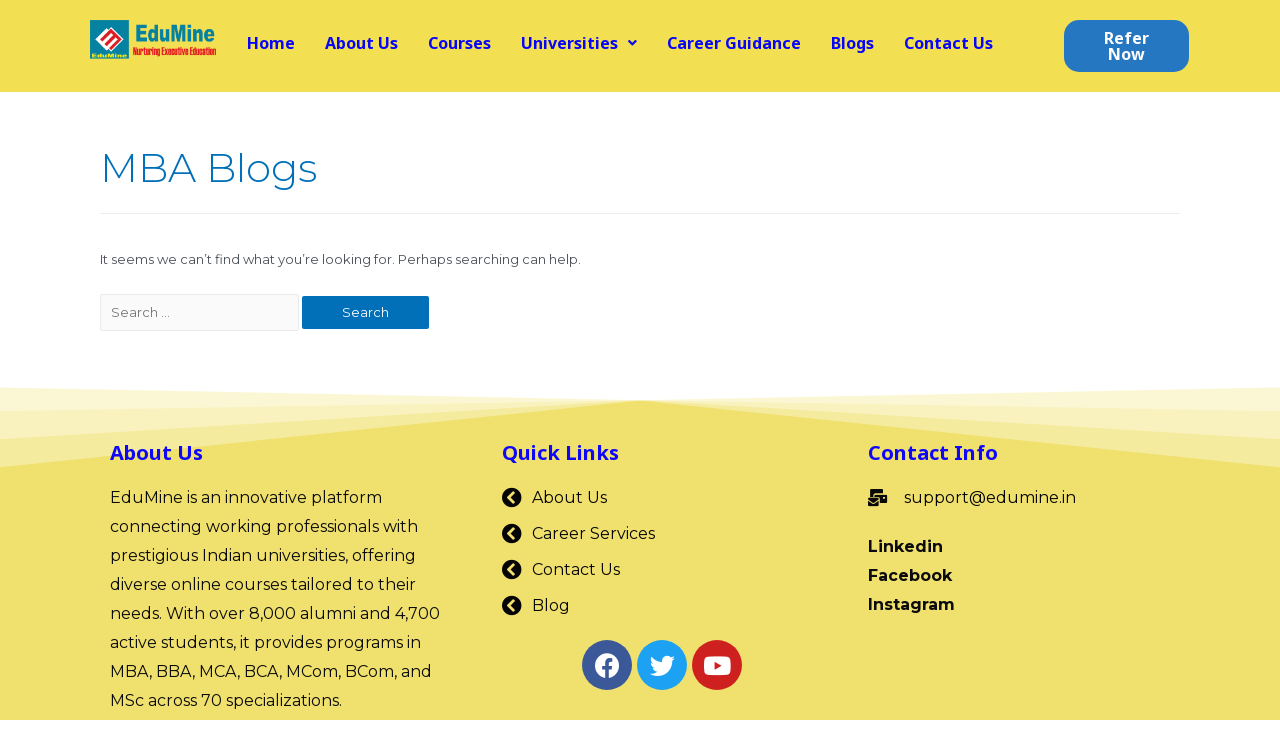

--- FILE ---
content_type: text/css
request_url: https://edumine.in/wp-content/uploads/elementor/css/post-6236.css
body_size: 4812
content:
.elementor-6236 .elementor-element.elementor-element-6347556:not(.elementor-motion-effects-element-type-background), .elementor-6236 .elementor-element.elementor-element-6347556 > .elementor-motion-effects-container > .elementor-motion-effects-layer{background-color:#F3DF52;}.elementor-6236 .elementor-element.elementor-element-6347556{transition:background 0.3s, border 0.3s, border-radius 0.3s, box-shadow 0.3s;padding:0px 0px 0px 0px;}.elementor-6236 .elementor-element.elementor-element-6347556 > .elementor-background-overlay{transition:background 0.3s, border-radius 0.3s, opacity 0.3s;}.elementor-6236 .elementor-element.elementor-element-467ab70 > .elementor-element-populated{margin:0px 0px 0px 0px;--e-column-margin-right:0px;--e-column-margin-left:0px;}.elementor-6236 .elementor-element.elementor-element-467ab70 > .elementor-element-populated > .elementor-widget-wrap{padding:10px 10px 10px 6px;}.elementor-6236 .elementor-element.elementor-element-61885a1 .hfe-nav-menu__toggle{margin:0 auto;}.elementor-6236 .elementor-element.elementor-element-61885a1 .menu-item a.hfe-menu-item{padding-left:15px;padding-right:15px;}.elementor-6236 .elementor-element.elementor-element-61885a1 .menu-item a.hfe-sub-menu-item{padding-left:calc( 15px + 20px );padding-right:15px;}.elementor-6236 .elementor-element.elementor-element-61885a1 .hfe-nav-menu__layout-vertical .menu-item ul ul a.hfe-sub-menu-item{padding-left:calc( 15px + 40px );padding-right:15px;}.elementor-6236 .elementor-element.elementor-element-61885a1 .hfe-nav-menu__layout-vertical .menu-item ul ul ul a.hfe-sub-menu-item{padding-left:calc( 15px + 60px );padding-right:15px;}.elementor-6236 .elementor-element.elementor-element-61885a1 .hfe-nav-menu__layout-vertical .menu-item ul ul ul ul a.hfe-sub-menu-item{padding-left:calc( 15px + 80px );padding-right:15px;}.elementor-6236 .elementor-element.elementor-element-61885a1 .menu-item a.hfe-menu-item, .elementor-6236 .elementor-element.elementor-element-61885a1 .menu-item a.hfe-sub-menu-item{padding-top:15px;padding-bottom:15px;}.elementor-6236 .elementor-element.elementor-element-61885a1 a.hfe-menu-item, .elementor-6236 .elementor-element.elementor-element-61885a1 a.hfe-sub-menu-item{font-family:"Noto Sans", Sans-serif;font-size:16px;font-weight:700;}.elementor-6236 .elementor-element.elementor-element-61885a1 .menu-item a.hfe-menu-item, .elementor-6236 .elementor-element.elementor-element-61885a1 .sub-menu a.hfe-sub-menu-item{color:#0706F8;}.elementor-6236 .elementor-element.elementor-element-61885a1 .sub-menu,
								.elementor-6236 .elementor-element.elementor-element-61885a1 nav.hfe-dropdown,
								.elementor-6236 .elementor-element.elementor-element-61885a1 nav.hfe-dropdown-expandible,
								.elementor-6236 .elementor-element.elementor-element-61885a1 nav.hfe-dropdown .menu-item a.hfe-menu-item,
								.elementor-6236 .elementor-element.elementor-element-61885a1 nav.hfe-dropdown .menu-item a.hfe-sub-menu-item{background-color:#fff;}.elementor-6236 .elementor-element.elementor-element-61885a1 ul.sub-menu{width:220px;}.elementor-6236 .elementor-element.elementor-element-61885a1 .sub-menu a.hfe-sub-menu-item,
						 .elementor-6236 .elementor-element.elementor-element-61885a1 nav.hfe-dropdown li a.hfe-menu-item,
						 .elementor-6236 .elementor-element.elementor-element-61885a1 nav.hfe-dropdown li a.hfe-sub-menu-item,
						 .elementor-6236 .elementor-element.elementor-element-61885a1 nav.hfe-dropdown-expandible li a.hfe-menu-item,
						 .elementor-6236 .elementor-element.elementor-element-61885a1 nav.hfe-dropdown-expandible li a.hfe-sub-menu-item{padding-top:15px;padding-bottom:15px;}.elementor-6236 .elementor-element.elementor-element-61885a1 .sub-menu li.menu-item:not(:last-child),
						.elementor-6236 .elementor-element.elementor-element-61885a1 nav.hfe-dropdown li.menu-item:not(:last-child),
						.elementor-6236 .elementor-element.elementor-element-61885a1 nav.hfe-dropdown-expandible li.menu-item:not(:last-child){border-bottom-style:solid;border-bottom-color:#c4c4c4;border-bottom-width:1px;}.elementor-6236 .elementor-element.elementor-element-8696cce > .elementor-element-populated > .elementor-widget-wrap{padding:10px 10px 10px 10px;}.elementor-6236 .elementor-element.elementor-element-1f48936 .elementor-button{font-family:"Noto Sans", Sans-serif;font-size:16px;font-weight:700;fill:#FFFDFD;color:#FFFDFD;background-color:#2677C2;border-radius:15px 15px 15px 15px;}.elementor-6236 .elementor-element.elementor-element-1f48936 > .elementor-widget-container{padding:0px 0px 0px 0px;}@media(min-width:768px){.elementor-6236 .elementor-element.elementor-element-c7d1b15{width:13%;}.elementor-6236 .elementor-element.elementor-element-467ab70{width:74%;}.elementor-6236 .elementor-element.elementor-element-8696cce{width:12.332%;}}

--- FILE ---
content_type: text/css
request_url: https://edumine.in/wp-content/uploads/elementor/css/post-6245.css
body_size: 5835
content:
.elementor-6245 .elementor-element.elementor-element-74ae686:not(.elementor-motion-effects-element-type-background), .elementor-6245 .elementor-element.elementor-element-74ae686 > .elementor-motion-effects-container > .elementor-motion-effects-layer{background-color:#F0E06E;}.elementor-6245 .elementor-element.elementor-element-74ae686{transition:background 0.3s, border 0.3s, border-radius 0.3s, box-shadow 0.3s;padding:40px 0px 30px 0px;}.elementor-6245 .elementor-element.elementor-element-74ae686 > .elementor-background-overlay{transition:background 0.3s, border-radius 0.3s, opacity 0.3s;}.elementor-6245 .elementor-element.elementor-element-38d1cb4 > .elementor-element-populated{margin:0px 0px 0px 20px;--e-column-margin-right:0px;--e-column-margin-left:20px;}.elementor-6245 .elementor-element.elementor-element-534d80b .elementor-heading-title{color:#0E07F8;font-family:"Noto Sans", Sans-serif;font-size:20px;font-weight:700;}.elementor-6245 .elementor-element.elementor-element-8194720{color:#0A0A0A;font-family:"Montserrat", Sans-serif;font-size:16px;font-weight:normal;}.elementor-6245 .elementor-element.elementor-element-bb2ff03 .elementor-heading-title{color:#090909;font-family:"Poppins", Sans-serif;font-size:14px;}.elementor-6245 .elementor-element.elementor-element-c5b8e72 > .elementor-element-populated{margin:0px 0px 0px 25px;--e-column-margin-right:0px;--e-column-margin-left:25px;}.elementor-6245 .elementor-element.elementor-element-b39dc33 .elementor-heading-title{color:#0E07F8;font-family:"Noto Sans", Sans-serif;font-size:20px;font-weight:700;}.elementor-6245 .elementor-element.elementor-element-c5aaeb7 .elementor-icon-list-items:not(.elementor-inline-items) .elementor-icon-list-item:not(:last-child){padding-bottom:calc(7px/2);}.elementor-6245 .elementor-element.elementor-element-c5aaeb7 .elementor-icon-list-items:not(.elementor-inline-items) .elementor-icon-list-item:not(:first-child){margin-top:calc(7px/2);}.elementor-6245 .elementor-element.elementor-element-c5aaeb7 .elementor-icon-list-items.elementor-inline-items .elementor-icon-list-item{margin-right:calc(7px/2);margin-left:calc(7px/2);}.elementor-6245 .elementor-element.elementor-element-c5aaeb7 .elementor-icon-list-items.elementor-inline-items{margin-right:calc(-7px/2);margin-left:calc(-7px/2);}body.rtl .elementor-6245 .elementor-element.elementor-element-c5aaeb7 .elementor-icon-list-items.elementor-inline-items .elementor-icon-list-item:after{left:calc(-7px/2);}body:not(.rtl) .elementor-6245 .elementor-element.elementor-element-c5aaeb7 .elementor-icon-list-items.elementor-inline-items .elementor-icon-list-item:after{right:calc(-7px/2);}.elementor-6245 .elementor-element.elementor-element-c5aaeb7 .elementor-icon-list-icon i{color:#050404;}.elementor-6245 .elementor-element.elementor-element-c5aaeb7 .elementor-icon-list-icon svg{fill:#050404;}.elementor-6245 .elementor-element.elementor-element-c5aaeb7{--e-icon-list-icon-size:20px;}.elementor-6245 .elementor-element.elementor-element-c5aaeb7 .elementor-icon-list-text{color:#050404;}.elementor-6245 .elementor-element.elementor-element-c5aaeb7 .elementor-icon-list-item > .elementor-icon-list-text, .elementor-6245 .elementor-element.elementor-element-c5aaeb7 .elementor-icon-list-item > a{font-family:"Montserrat", Sans-serif;font-size:16px;font-weight:normal;}.elementor-6245 .elementor-element.elementor-element-882ed42{--grid-template-columns:repeat(0, auto);--grid-column-gap:5px;--grid-row-gap:0px;}.elementor-6245 .elementor-element.elementor-element-882ed42 .elementor-widget-container{text-align:center;}.elementor-6245 .elementor-element.elementor-element-24cf9fb > .elementor-element-populated{margin:0px 0px 0px 25px;--e-column-margin-right:0px;--e-column-margin-left:25px;}.elementor-6245 .elementor-element.elementor-element-bbb214c .elementor-heading-title{color:#0E07F8;font-family:"Noto Sans", Sans-serif;font-size:20px;font-weight:700;}.elementor-6245 .elementor-element.elementor-element-8016e5c .elementor-icon-list-items:not(.elementor-inline-items) .elementor-icon-list-item:not(:last-child){padding-bottom:calc(5px/2);}.elementor-6245 .elementor-element.elementor-element-8016e5c .elementor-icon-list-items:not(.elementor-inline-items) .elementor-icon-list-item:not(:first-child){margin-top:calc(5px/2);}.elementor-6245 .elementor-element.elementor-element-8016e5c .elementor-icon-list-items.elementor-inline-items .elementor-icon-list-item{margin-right:calc(5px/2);margin-left:calc(5px/2);}.elementor-6245 .elementor-element.elementor-element-8016e5c .elementor-icon-list-items.elementor-inline-items{margin-right:calc(-5px/2);margin-left:calc(-5px/2);}body.rtl .elementor-6245 .elementor-element.elementor-element-8016e5c .elementor-icon-list-items.elementor-inline-items .elementor-icon-list-item:after{left:calc(-5px/2);}body:not(.rtl) .elementor-6245 .elementor-element.elementor-element-8016e5c .elementor-icon-list-items.elementor-inline-items .elementor-icon-list-item:after{right:calc(-5px/2);}.elementor-6245 .elementor-element.elementor-element-8016e5c .elementor-icon-list-icon i{color:#090909;}.elementor-6245 .elementor-element.elementor-element-8016e5c .elementor-icon-list-icon svg{fill:#090909;}.elementor-6245 .elementor-element.elementor-element-8016e5c{--e-icon-list-icon-size:17px;}.elementor-6245 .elementor-element.elementor-element-8016e5c .elementor-icon-list-text{color:#030303;padding-left:14px;}.elementor-6245 .elementor-element.elementor-element-8016e5c .elementor-icon-list-item > .elementor-icon-list-text, .elementor-6245 .elementor-element.elementor-element-8016e5c .elementor-icon-list-item > a{font-family:"Montserrat", Sans-serif;font-size:16px;font-weight:normal;}.elementor-6245 .elementor-element.elementor-element-fa07a5d{color:#0C0C0C;font-family:"Montserrat", Sans-serif;font-size:16px;font-weight:700;}